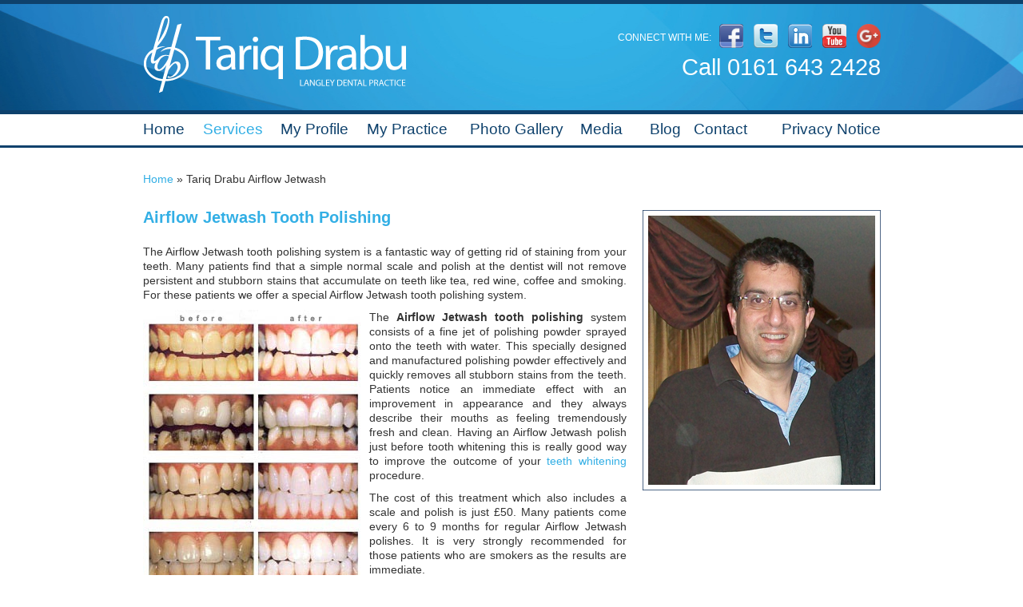

--- FILE ---
content_type: text/html; charset=UTF-8
request_url: https://www.tariqdrabu.co.uk/tariq-drabu-airflow-jetwash.php
body_size: 3662
content:
<!DOCTYPE html PUBLIC "-//W3C//DTD XHTML+RDFa 1.0//EN" "https://www.w3.org/MarkUp/DTD/xhtml-rdfa-1.dtd">
<html xmlns="https://www.w3.org/1999/xhtml">
<head>
<meta name="viewport" content="width=device-width, initial-scale=1, user-scalable=no" />
<title>Jetwash Treatment For 6 Mont Smile | Jetwash Treatment Service</title>
<meta name="description" content="Jetwash Treatment by Dr.Tariq Drabu! Dr.Tariq Drabu offers airflow jetwash tooth polishing treatment just for &pound;50! Book a complete dental check TODAY!!" />
<meta name="keywords" content="Airflow Jetwash, Tariq Drabu, Dr Tariq Drabu, Tariq Drabu Dentist, Tariq Drabu Manchester, Tariq Drabu GDC, Tariq Drabu GDC dentist" />

<meta http-equiv="content-language" content="en"/>
<meta name="msvalidate.01" content="3E4766653F966E638D10CC03AD1092A5" />
<meta http-equiv="Content-Type" content="text/html;charset=utf-8"/>
<link rel="stylesheet" type="text/css" href="https://www.tariqdrabu.co.uk/css/style.css"/>
<script type="text/javascript" src="https://www.tariqdrabu.co.uk/js/functions.js"></script>
<link rel="stylesheet" href="https://www.tariqdrabu.co.uk/css/jquery-ui-1.8.11.custom.css" type="text/css" media="screen" />
<script src="https://ajax.googleapis.com/ajax/libs/jquery/1.5.1/jquery.min.js" type="text/javascript"></script>
<script src="https://ajax.googleapis.com/ajax/libs/jqueryui/1.8.11/jquery-ui.min.js" type="text/javascript"></script>
<link rel="stylesheet" href="css/prettyPhoto.css" type="text/css" />
<script type="text/javascript" src="js/jquery.prettyPhoto.js"></script>
<script type="text/javascript" src="https://apis.google.com/js/plusone.js"></script>
<link rel="stylesheet" type="text/css" href="https://www.tariqdrabu.co.uk/css/style-mobile.css"/>
</head>
<body>
<div class="blanket"></div>
<div id="header"><!--header start-->
<div class="main">
<a onclick="taggle_menu_mobile('show_main_menu');" id="show_main_menu" href="javascript:void(0)"><span class="menu_mobile_line"></span><span class="menu_mobile_line"></span><span class="menu_mobile_line"></span></a>
<div class="logo">
<a href="https://www.tariqdrabu.co.uk/"><img src="https://www.tariqdrabu.co.uk/images/Tariq-Drabu_logo.png" alt=" " /></a>
</div>
<div class="social">
<table>
<tr>
<td class="right">
<g:plusone size="medium" href="https://www.tariqdrabu.co.uk/"></g:plusone>
CONNECT WITH ME:
</td>
<td class="left">
<a target="_blank" href="https://www.facebook.com/TariqDrabuDentist" target="_blank"><img alt=" " src="https://www.tariqdrabu.co.uk/images/facebook.png" /></a>
<a target="_blank" href="https://twitter.com/TariqDrabu65" target="_blank"><img alt=" " src="https://www.tariqdrabu.co.uk/images/twitter.png" /></a>
<a target="_blank" href="https://www.linkedin.com/in/tariqdrabu" target="_blank"><img alt=" " src="https://www.tariqdrabu.co.uk/images/linkedin.png" /></a>
<a target="_blank" href="https://www.youtube.com/user/tariqdrabu" target="_blank"><img alt=" " src="https://www.tariqdrabu.co.uk/images/youtube.png" /></a>
<a target="_blank" href="//plus.google.com/101513912539364074618?prsrc=3" rel="publisher" target="_blank"><img alt="Google+" src="https://ssl.gstatic.com/images/icons/gplus-32.png" style="width:30px;" /></a>
</td>
</tr>
<tr>
<td colspan="2" class="phone">
Call 0161 643 2428</td>
</tr>
</table>
</div>
</div>
</div><!--header end-->
<div id="menu"><!--menu start-->
<div class="main">
<table class="menu">
<tr>
<td class="first"><a  href="https://www.tariqdrabu.co.uk/">Home</a></td>
<td onmouseover="document.getElementById('submenu_2_1').style.display='block';" onmouseout="document.getElementById('submenu_2_1').style.display='none';">
<a class="active" href="javascript:void(0);">Services</a>
<div style="position:relative;border:solid 0px red;height:1px;width:1px;float:left;">
<div id="submenu_2_1" class="submenu" style="left:38px;top:20px;display:none;position:absolute;">
<ul class="submenu">
<li><a href="https://www.tariqdrabu.co.uk/regular-dental-care.php">Regular Dental Care</a></li>
<li><a href="https://www.tariqdrabu.co.uk/botox-manchester.php">Botox Service</a></li>
<li><a href="https://www.tariqdrabu.co.uk/cosmetic-treatments.php">Cosmetic Treatments</a></li>
<li><a href="https://www.tariqdrabu.co.uk/lip-fillers-manchester.php">Lip Fillers Service</a></li>
<li><a href="https://www.tariqdrabu.co.uk/oral-surgery.php">Oral Surgery</a></li>
<li><a href="https://www.tariqdrabu.co.uk/crowns-manchester.php">Dental Crowns</a></li>
<li><a href="https://www.tariqdrabu.co.uk/dentures-manchester.php">Dentures</a></li>
<li><a href="https://www.tariqdrabu.co.uk/sedation.php">Sedation Treatment</a></li>
<li><a href="https://www.tariqdrabu.co.uk/teeth-whitening.php">Teeth Whitening</a></li>
<li><a href="https://www.tariqdrabu.co.uk/airflow-jetwash.php">Airflow Jetwash</a></li>
</ul>
</div>
</div>
</td>
<td onmouseover="document.getElementById('submenu_3_1').style.display='block';" onmouseout="document.getElementById('submenu_3_1').style.display='none';">
<a  href="https://www.tariqdrabu.co.uk/tariq-drabu-profile.php">My Profile</a>
<div style="position:relative;border:solid 0px red;height:1px;width:1px;float:left;">
<div id="submenu_3_1" class="submenu" style="left:38px;top:20px;display:none;position:absolute;">
<ul class="submenu">
<li><a href="https://www.tariqdrabu.co.uk/tariq-drabu-team.php">My Team</a></li>
<li><a href="https://www.tariqdrabu.co.uk/why-choose-me.php">Why Choose Me</a></li>
</ul>
</div>
</div>
</td>
<td><a  href="https://www.tariqdrabu.co.uk/manchester-practice.php">My Practice</a></td>
<td><a  href="https://www.tariqdrabu.co.uk/tariq-drabu-photo-gallery.php">Photo Gallery</a></td>
<td><a  href="https://www.tariqdrabu.co.uk/tariq-drabu-media-affairs.php">Media</a></td>
<td style="padding-left:20px;"><a  href="https://www.tariqdrabu.co.uk/blog">Blog</a></td>
<td><a  href="https://www.tariqdrabu.co.uk/contact-tariq-drabu.php">Contact</a></td><td class="last"><a  href="https://www.tariqdrabu.co.uk/privacy-notice-to-patients.php">Privacy Notice</a></td>
</tr>
</table>
<ul class="mobile_menu">
<li><a class="active" href="https://www.tariqdrabu.co.uk/">Home</a></li>
<li>
<a href="javascript:void(0);">Services</a>
<ul class="submenu">
<li><a href="https://www.tariqdrabu.co.uk/regular-dental-care.php">Regular Dental Care</a></li>
<li><a href="https://www.tariqdrabu.co.uk/cosmetic-treatments.php">Cosmetic Treatments</a></li>
<li><a href="https://www.tariqdrabu.co.uk/oral-surgery.php">Oral Surgery</a></li>
<li><a href="https://www.tariqdrabu.co.uk/sedation.php">Sedation Treatment</a></li>
<li><a href="https://www.tariqdrabu.co.uk/teeth-whitening.php">Teeth Whitening</a></li>
<li><a href="https://www.tariqdrabu.co.uk/airflow-jetwash.php">Airflow Jetwash</a></li>
</ul>
</li>
<li>
<a href="https://www.tariqdrabu.co.uk/tariq-drabu-profile.php">My Profile</a>
<ul class="submenu">
<li><a href="https://www.tariqdrabu.co.uk/tariq-drabu-team.php">My Team</a></li>
<li><a href="https://www.tariqdrabu.co.uk/why-choose-me.php">Why Choose Me</a></li>
</ul>
</li>
<li><a href="https://www.tariqdrabu.co.uk/manchester-practice.php">My Practice</a></li>
<li><a href="https://www.tariqdrabu.co.uk/tariq-drabu-photo-gallery.php">Photo Gallery</a></li>
<li><a href="https://www.tariqdrabu.co.uk/tariq-drabu-media-affairs.php">Media</a></tlid>
<li><a href="https://www.tariqdrabu.co.uk/blog">Blog</a></li>
<li><a href="https://www.tariqdrabu.co.uk/contact-tariq-drabu.php">Contact</a></li><li><a href="https://www.tariqdrabu.co.uk/privacy-notice-to-patients.php">Privacy Notice to Patients</a></li>
</ul>
</div>
</div><!--menu end-->
<div class="breadcrump"><a href="https://www.tariqdrabu.co.uk/">Home</a> &raquo; Tariq Drabu Airflow Jetwash</div>
<div id="content">
<div id="left_side"><!--left side start-->
<div class="text_content"><!--text content start-->
<h1 class="h2">Airflow Jetwash Tooth Polishing</h1>
<p>The Airflow Jetwash tooth polishing system is a fantastic way of getting rid of staining from your teeth. Many patients find that a simple normal scale and polish at the dentist will not remove persistent and stubborn stains that accumulate on teeth like tea, red wine, coffee and smoking. For these patients we offer a special Airflow Jetwash tooth polishing system.</p>

<img src="https://www.tariqdrabu.co.uk/images/services/airflow-jetwash-treatment-polishing.jpg" style="float:left;margin-right:10px;margin-bottom:10px;">

<p>The <b>Airflow Jetwash tooth polishing</b> system consists of a fine jet of polishing powder sprayed onto the teeth with water. This specially designed and manufactured polishing powder effectively and quickly removes all stubborn stains from the teeth. Patients notice an immediate effect with an improvement in appearance and they always describe their mouths as feeling tremendously fresh and clean. Having an Airflow Jetwash polish just before tooth whitening this is really good way to improve the outcome of your <a href="https://www.tariqdrabu.co.uk/dr-tariq-drabu-teeth-whitening.php">teeth whitening</a> procedure.</p>

<p>The cost of this treatment which also includes a scale and polish is just &pound;50. Many patients come every 6 to 9 months for regular Airflow Jetwash polishes. It is very strongly recommended for those patients who are smokers as the results are immediate.</p>

<p>You do not have to be a registered patient at Langley Dental Practice to have this treatment. If you would like to invest in this treatment to improve the appearance of your teeth please call our reception staff on 0161643 2428.</p>
<div class="minifooter">
<p>If you want to book an appointment with Tariq Drabu and his Langley Dental Practice, you can call <span class="blue">Tariq Drabu on 0161 643 2428</span>. You can also <a href="https://www.tariqdrabu.co.uk/dr-tariq-drabu-contact.php">contact Dr.Tariq Drabu</a> through the contact page of this website.</p>
</div></div><!--text content end-->
</div><!--left side end-->
<div id="right_side"><!--right side start-->
<div class="side_image">
<img src="images/03.jpg" alt="Dr Tariq Drabu – NHS Dentist Manchester" />
</div>
</div><!--right side end-->
</div>
<div style="clear:both;"></div>
<div id="footer">
<div class="logo_footer"><!--footer logo start-->
<img src="https://www.tariqdrabu.co.uk/images/Tariq-Drabu_logo_small.png" alt=" " />
<div style="clear:both;"></div>
</div><!--footer logo end-->
<div class="footer_menu"><!--footer menu start-->
<table>
<tr>
<td><a  href="https://www.tariqdrabu.co.uk/">Home</a></td>
<td><a  href="https://www.tariqdrabu.co.uk/tariq-drabu-profile.php">My Profile</a></td>
<td><a  href="https://www.tariqdrabu.co.uk/manchester-practice.php">My Practice</a></td>
<td><a  href="https://www.tariqdrabu.co.uk/tariq-drabu-photo-gallery.php">Photo Gallery</a></td>
<td><a  href="https://www.tariqdrabu.co.uk/tariq-drabu-media.php">Media</a></td>
<td><a  href="https://www.tariqdrabu.co.uk/contact-tariq-drabu.php">Contact Me</a></td>
<td><a  href="https://www.tariqdrabu.co.uk/privacy-notice-to-patients.php">Privacy Notice to Patients</a></td>
<td><a href="https://www.tariqdrabu.co.uk/sitemap.php">Sitemap</a></td>
<td>
<div id="yelp-biz-badge-plain-Yvj31-Mep8_nblLSLOySkA">
<a href="https://www.yelp.co.uk/biz/tariq-drabu-manchester">Check out Tariq Drabu on Yelp</a></div>
<script type="text/javascript">
(function(d, t) {var g = d.createElement(t);var s = d.getElementsByTagName(t)[0];g.id = "yelp-biz-badge-script-plain-Yvj31-Mep8_nblLSLOySkA";g.src = "//dyn.yelpcdn.com/biz_badge_js/en_GB/plain/Yvj31-Mep8_nblLSLOySkA.js";s.parentNode.insertBefore(g, s);}(document, 'script'));
</script>
</td>
</tr>
</table>
</div><!--footer menu end-->
<p class="copyright">&copy; 2012 - 2018 Copyright Tariq Drabu. All Rights Reserved.</p>
<div id="" class="vcard" style="width:300px;margin:auto;margin-top:20px;color:#fff;">
<div itemscope itemtype="https://schema.org/LocalBusiness">
<a itemprop="url" href="https://www.tariqdrabu.co.uk/"><div itemprop="name"><strong>"Dr. Tariq Drabu" Langley Dental Practice</strong></div>
</a>
<div itemprop="address" itemscope itemtype="https://schema.org/PostalAddress">
<span itemprop="streetAddress">215a Wood Street Middleton</span><br>
P.O. Box: <span itemprop="postOfficeBoxNumber">M24 5RU</span><br>
<span itemprop="addressLocality">Manchester </span><br>
<span itemprop="addressRegion">England </span><br>
<div itemprop="telephone">0161 643 2428</div>
</div>
</div>
</div>
<script type="text/javascript">

  var _gaq = _gaq || [];
  _gaq.push(['_setAccount', 'UA-34313483-1']);
  _gaq.push(['_trackPageview']);

  (function() {
    var ga = document.createElement('script'); ga.type = 'text/javascript'; ga.async = true;
    ga.src = ('https:' == document.location.protocol ? 'https://ssl' : 'https://www') + '.google-analytics.com/ga.js';
    var s = document.getElementsByTagName('script')[0]; s.parentNode.insertBefore(ga, s);
  })();

</script>
<script type="text/javascript">
function taggle_menu_mobile (_type) {
	if (jQuery('body').hasClass(_type)) {
		jQuery('body').removeClass('show_main_menu');
	} else {
		jQuery('body').removeClass('show_main_menu');
		jQuery('body').addClass(_type);
	}
}
</script>
<script defer src="https://static.cloudflareinsights.com/beacon.min.js/vcd15cbe7772f49c399c6a5babf22c1241717689176015" integrity="sha512-ZpsOmlRQV6y907TI0dKBHq9Md29nnaEIPlkf84rnaERnq6zvWvPUqr2ft8M1aS28oN72PdrCzSjY4U6VaAw1EQ==" data-cf-beacon='{"version":"2024.11.0","token":"6d81dccbcc89490eb2ce2155e7c01daa","r":1,"server_timing":{"name":{"cfCacheStatus":true,"cfEdge":true,"cfExtPri":true,"cfL4":true,"cfOrigin":true,"cfSpeedBrain":true},"location_startswith":null}}' crossorigin="anonymous"></script>
</body>
</html>

--- FILE ---
content_type: text/html; charset=utf-8
request_url: https://accounts.google.com/o/oauth2/postmessageRelay?parent=https%3A%2F%2Fwww.tariqdrabu.co.uk&jsh=m%3B%2F_%2Fscs%2Fabc-static%2F_%2Fjs%2Fk%3Dgapi.lb.en.2kN9-TZiXrM.O%2Fd%3D1%2Frs%3DAHpOoo_B4hu0FeWRuWHfxnZ3V0WubwN7Qw%2Fm%3D__features__
body_size: 164
content:
<!DOCTYPE html><html><head><title></title><meta http-equiv="content-type" content="text/html; charset=utf-8"><meta http-equiv="X-UA-Compatible" content="IE=edge"><meta name="viewport" content="width=device-width, initial-scale=1, minimum-scale=1, maximum-scale=1, user-scalable=0"><script src='https://ssl.gstatic.com/accounts/o/2580342461-postmessagerelay.js' nonce="88UFxqEdAZOhNIWMrXWL-Q"></script></head><body><script type="text/javascript" src="https://apis.google.com/js/rpc:shindig_random.js?onload=init" nonce="88UFxqEdAZOhNIWMrXWL-Q"></script></body></html>

--- FILE ---
content_type: text/css
request_url: https://www.tariqdrabu.co.uk/css/style.css
body_size: 1622
content:
html,body,div,span,applet,object,iframe,h1,h2,h3,h4,h5,h6,p,blockquote,pre,a,abbr,acronym,address,big,cite,code,del,dfn,em,img,ins,kbd,q,s,samp,small,strike,strong,sub,sup,tt,var,b,u,i,center,dl,dt,dd,ol,ul,li,fieldset,form,label,legend,table,caption,tbody,tfoot,thead,tr,th,td,article,aside,canvas,details,embed,figure,figcaption,footer,header,hgroup,menu,nav,output,ruby,section,summary,time,mark,audio,video {margin:0;padding:0;border:0;vertical-align:baseline;}
article,aside,details,figcaption,figure,footer,header,hgroup,menu,nav,section {display:block;}
ol,ul {list-style:none;}
blockquote,q {quotes:none;}blockquote:before,blockquote:after,q:before,q:after {content:'';content:none;}
table {border-collapse:collapse;border-spacing:0;}
body {
font-family:Arial;
font-size:0.9em;
color:#333333;
line-height:130%;
}
.text_content h1 {
    font-size: 20px;
    padding-bottom: 10px;
}
#header {
height:133px;
width:100%;
background-image:url('../images/header_1551x134.jpg');
background-repeat:repeat-x;
background-position:top center;
border-top:solid 5px #0E416C;
border-bottom:solid 5px #0E416C;
}
#menu {
width:100%;
border-bottom:solid 3px #0E416C;
}
a, a:visited {
color:#33AFE5;
text-decoration:none;
}
.main {
width:923px;
margin:auto;
}
table.menu {
width:100%;
}
table.menu td {
text-align:center;
padding:10px 0px;
}
table.menu td.first {
text-align:left;
}
table.menu td.last {
text-align:right;
}
table.menu a, table.menu a:visited {
text-decoration:none;
color:#0E416C;
font-size:1.3em;
}
table.menu a:hover, table.menu a.active {
color:rgb(51,175,229);
}
div.social {
float:right;
margin-top:25px;
}
.social td {
vertical-align:middle;
color:#fff;
font-size:0.8em;
}
.social .left {
text-align:left;
}
.social .right {
text-align:right;
}
.social td.phone {
padding-top:10px;
color:#fff;
font-size:2.0em;
text-align:right;
}
.social img {
margin-left:10px;
}
div.logo {
float:left;
margin-top:15px;
width:320px;
color:#fff;
}
div.logo .text {
margin-top:35px;
width:250px;
float:right;
}
div.logo img {
float:left;
margin-right:5px;
}
div.logo .name {
font-size:3.0em;
text-align:right;
}
div.logo .slogan {
font-size:0.75em;
text-align:right;
margin-top:10px;
}
div.logo a, div.logo a:visited {
text-decoration:none;
color:#fff;
}
div.logo_footer {
margin:auto;
margin-top:15px;
width:220px;
color:#fff;
}
div.logo_footer .text {
margin-top:20px;
width:165px;
float:right;
}
div.logo_footer img {
float:left;
margin-right:5px;
}
div.logo_footer .name {
font-size:2.0em;
text-align:right;
}
div.logo_footer .slogan {
font-size:0.7em;
text-align:right;
margin-top:5px;
}
div.logo_footer a, div.logo_footer a:visited {
text-decoration:none;
color:#fff;
}
#footer {
height:350px;
width:100%;
background-image:url('../images/copyright_bar1551x350.jpg');
background-repeat:repeat-x;
background-position:top center;
border-top:solid 5px #0E416C;
margin-top:20px;
}
#footer a, #footer a:visited {
text-decoration:none;
color:#fff;
font-weight:normal;
font-size:1.0em;
}
.footer_menu {
width:900px;
margin:auto;
border-bottom:solid 2px #fff;
}
.footer_menu table {
width:800px;
margin:auto;
margin-top:20px;
margin-bottom:20px;
}
.footer_menu table td {
width:100px;
text-align:center;
vertical-align:middle;
}
p.copyright {
color:#fff;
text-align:center;
margin-top:20px;
}
#content, .breadcrump {
width:923px;
margin:30px auto;
text-align:left;
}
.copyright a, .copyright a:visited {
text-decoration:underline;
}
#left_side {
width:605px;
float:left;
margin-right:20px;
overflow:hidden;
}
div.slideshow {
width:605px;
height:270px;
margin-bottom:20px;
}
div.slideshow .container {
position:absolute;
width:605px;
height:270px;
}
div.slide {
width:605px;
height:270px;
position:absolute;
top:0px;
left:0px;
}
div.controler {
position:absolute;
bottom:10px;
right:10px;
z-index:10;
}
div.text_content p {
margin-bottom:10px;
}
div.text_content ul {
margin-left:30px;
}
div.text_content li {
margin-bottom:10px;
list-style-type:disc;
}
.h2 {
margin-bottom:15px;
font-size:1.1em;
font-weight:bold;
color:#33AFE5;
}
div.minifooter {
border-top:solid 3px #777;
padding-top:10px;
}
div.minifooter p {
font-weight:bold;
}
.blue {
color:#33AFE5;
}
#right_side {
width:298px;
float:right;
}
div.side_contact {
background-image:url('../images/box2.jpg');
width:296px;
margin:auto;
margin-top:20px;
height:432px;
}
div.side_contact .header {
height:69px;
overflow:hidden;
}
div.side_contact p.header {
color:#fff;
text-align:center;
font-size:1.4em;
padding:0px 30px;
padding-top:10px;
line-height:130%;
}
table.side_contact {
width:100%;
height:363px;
}
table.side_contact td {
padding:0px 15px;
padding-top:10px;
vertical-align:top;
text-align:left;
color:#fff;
font-size:0.8em;
}
.buton_submit_request {
width:268px;
height:42px;
cursor:hand;cursor:pointer;
border:medium none;
margin:auto;
}
table.main_contact {
width:100%;
height:363px;
}
table.main_contact td {
padding:0px 15px;
padding-top:10px;
vertical-align:top;
text-align:left;
color:#000;
font-size:0.8em;
}
.buton_submit_request_main {
width:268px;
height:42px;
cursor:hand;cursor:pointer;
border:medium none;
margin:auto;
}
div.practice_images img {
width:188px;
height:100px;
float:left;
margin-bottom:10px;
margin-right:20px;
}
div.gallery_clearfix ul {
list-style-type: none;
margin: 0;
padding: 0;
}
div.gallery_clearfix li {
float: left;
list-style-type: none;
margin: 0;
padding: 0;
}
div.gallery_clearfix img {
border: medium none;
height: 150px;
margin: 10px;
width: 210px;
}
div.media {
margin: 6px;
width: 216px;
float:left;
font-size:0.8em;
}
div.image {
padding:3px;
border:solid 1px #777;
height:158px;
}
div.image img {
width: 210px;
}
div.media .title {
color:#0E416C;
margin:0px;
font-weight:bold;
}
a.download, a.download:visited {
font-size:1.1em;
color:#33AFE5;
text-decoration:none;
}
ul.sitemap {
list-style-type: none;
margin-left: 30px;
}
ul.sitemap li {
list-style-type: none;
overflow: hidden;
padding: 10px 10px 2px;
}
ul.sitemap a, ul.sitemap a:visited {
color: #2222FF;
text-decoration: none;
}
div.submenu {
z-index:9999;
}
ul.submenu li {
background-color: #fff;
border: 1px solid #0B2234;
border-collapse: collapse;
float: none;
list-style-type: none;
margin: 0;
padding: 7px;
text-align: left;
white-space: nowrap;
width:200px;
z-index:9999;
}
ul.submenu a, ul.submenu a:visited {
font-size:1.2em;
}
.entry-content p {
margin-bottom:7px;
lineheight:130%;
}
.entry-content div {
margin-bottom:7px;
lineheight:130%;
}
.comments-link {
display:none;
}
#comments {
display:none;
}
.text_content > p {
    text-align: justify;
}

--- FILE ---
content_type: text/css
request_url: https://www.tariqdrabu.co.uk/css/jquery-ui-1.8.11.custom.css
body_size: 4339
content:
.ui-helper-hidden{display:none;}
.ui-helper-hidden-accessible{position:absolute !important; clip:rect(1px 1px 1px 1px); clip:rect(1px,1px,1px,1px);}
.ui-helper-reset{margin:0; padding:0; border:0; outline:0; line-height:1.3; text-decoration:none; f_ont-size:0.9em; list-style:none;}
.ui-helper-clearfix:after{content:"."; display:block; height:0; clear:both; visibility:hidden;}
.ui-helper-clearfix_ggg{display:inline-block;}
.ui-helper-zfix{width:100%; height:100%; top:0; left:0; position:absolute; opacity:0; filter:Alpha(Opacity=0);}
.ui-state-disabled{cursor:default !important;}
.ui-icon{display:block; text-indent:-99999px; overflow:hidden; background-repeat:no-repeat;}
.ui-widget-overlay{position:absolute; top:0; left:0; width:100%; height:100%;}
.ui-widget{f_ont-family:Lucida Grande, Lucida Sans, Arial, sans-serif; f_ont-size:1.1em;}
.ui-widget .ui-widget{f_ont-size:1em;}
.ui-widget input, .ui-widget select, .ui-widget textarea, .ui-widget button{f_ont-family:Lucida Grande, Lucida Sans, Arial, sans-serif; f_ont-size:1em;}
.ui-widget-content{border:1px solid #a6c9e2; background:#fcfdfd url(images/ui-bg_inset-hard_100_fcfdfd_1x100.png) 50% bottom repeat-x; color:#222222;}
.ui-widget-content a{color:#222222;}
.ui-widget-header{border:1px solid #4297d7; background:#5c9ccc url(images/ui-bg_gloss-wave_55_5c9ccc_500x100.png) 50% 50% repeat-x; color:#ffffff; font-weight:bold;}
.ui-widget-header a{color:#ffffff;}
.ui-state-default, .ui-widget-content .ui-state-default, .ui-widget-header .ui-state-default{border:1px solid #c5dbec; background:#dfeffc url(images/ui-bg_glass_85_dfeffc_1x400.png) 50% 50% repeat-x; font-weight:bold; color:#2e6e9e;}
.ui-state-default a, .ui-state-default a:link, .ui-state-default a:visited{color:#2e6e9e; text-decoration:none;}
.ui-state-hover, .ui-widget-content .ui-state-hover, .ui-widget-header .ui-state-hover, .ui-state-focus, .ui-widget-content .ui-state-focus, .ui-widget-header .ui-state-focus{border:1px solid #79b7e7; background:#d0e5f5 url(images/ui-bg_glass_75_d0e5f5_1x400.png) 50% 50% repeat-x; font-weight:bold; color:#1d5987;}
.ui-state-hover a, .ui-state-hover a:hover{color:#1d5987; text-decoration:none;}
.ui-state-active, .ui-widget-content .ui-state-active, .ui-widget-header .ui-state-active{border:1px solid #79b7e7; background:#f5f8f9 url(images/ui-bg_inset-hard_100_f5f8f9_1x100.png) 50% 50% repeat-x; font-weight:bold; color:#e17009;}
.ui-state-active a, .ui-state-active a:link, .ui-state-active a:visited{color:#e17009; text-decoration:none;}
.ui-widget :active{outline:none;}
.ui-state-highlight, .ui-widget-content .ui-state-highlight, .ui-widget-header .ui-state-highlight{border:1px solid #fad42e; background:#fbec88 url(images/ui-bg_flat_55_fbec88_40x100.png) 50% 50% repeat-x; color:#363636;}
.ui-state-highlight a, .ui-widget-content .ui-state-highlight a,.ui-widget-header .ui-state-highlight a{color:#363636;}
.ui-state-error, .ui-widget-content .ui-state-error, .ui-widget-header .ui-state-error{border:1px solid #cd0a0a; background:#fef1ec url(images/ui-bg_glass_95_fef1ec_1x400.png) 50% 50% repeat-x; color:#cd0a0a;}
.ui-state-error a, .ui-widget-content .ui-state-error a, .ui-widget-header .ui-state-error a{color:#cd0a0a;}
.ui-state-error-text, .ui-widget-content .ui-state-error-text, .ui-widget-header .ui-state-error-text{color:#cd0a0a;}
.ui-priority-primary, .ui-widget-content .ui-priority-primary, .ui-widget-header .ui-priority-primary{font-weight:bold;}
.ui-priority-secondary, .ui-widget-content .ui-priority-secondary,.ui-widget-header .ui-priority-secondary{opacity:.7; filter:Alpha(Opacity=70); font-weight:normal;}
.ui-state-disabled, .ui-widget-content .ui-state-disabled, .ui-widget-header .ui-state-disabled{opacity:.35; filter:Alpha(Opacity=35); background-image:none;}
.ui-icon{width:16px; height:16px; background-image:url(images/ui-icons_469bdd_256x240.png);}
.ui-widget-content .ui-icon{background-image:url(images/ui-icons_469bdd_256x240.png);}
.ui-widget-header .ui-icon{background-image:url(images/ui-icons_d8e7f3_256x240.png);}
.ui-state-default .ui-icon{background-image:url(images/ui-icons_6da8d5_256x240.png);}
.ui-state-hover .ui-icon, .ui-state-focus .ui-icon{background-image:url(images/ui-icons_217bc0_256x240.png);}
.ui-state-active .ui-icon{background-image:url(images/ui-icons_f9bd01_256x240.png);}
.ui-state-highlight .ui-icon{background-image:url(images/ui-icons_2e83ff_256x240.png);}
.ui-state-error .ui-icon, .ui-state-error-text .ui-icon{background-image:url(images/ui-icons_cd0a0a_256x240.png);}
.ui-icon-carat-1-n{background-position:0 0;}
.ui-icon-carat-1-ne{background-position:-16px 0;}
.ui-icon-carat-1-e{background-position:-32px 0;}
.ui-icon-carat-1-se{background-position:-48px 0;}
.ui-icon-carat-1-s{background-position:-64px 0;}
.ui-icon-carat-1-sw{background-position:-80px 0;}
.ui-icon-carat-1-w{background-position:-96px 0;}
.ui-icon-carat-1-nw{background-position:-112px 0;}
.ui-icon-carat-2-n-s{background-position:-128px 0;}
.ui-icon-carat-2-e-w{background-position:-144px 0;}
.ui-icon-triangle-1-n{background-position:0 -16px;}
.ui-icon-triangle-1-ne{background-position:-16px -16px;}
.ui-icon-triangle-1-e{background-position:-32px -16px;}
.ui-icon-triangle-1-se{background-position:-48px -16px;}
.ui-icon-triangle-1-s{background-position:-64px -16px;}
.ui-icon-triangle-1-sw{background-position:-80px -16px;}
.ui-icon-triangle-1-w{background-position:-96px -16px;}
.ui-icon-triangle-1-nw{background-position:-112px -16px;}
.ui-icon-triangle-2-n-s{background-position:-128px -16px;}
.ui-icon-triangle-2-e-w{background-position:-144px -16px;}
.ui-icon-arrow-1-n{background-position:0 -32px;}
.ui-icon-arrow-1-ne{background-position:-16px -32px;}
.ui-icon-arrow-1-e{background-position:-32px -32px;}
.ui-icon-arrow-1-se{background-position:-48px -32px;}
.ui-icon-arrow-1-s{background-position:-64px -32px;}
.ui-icon-arrow-1-sw{background-position:-80px -32px;}
.ui-icon-arrow-1-w{background-position:-96px -32px;}
.ui-icon-arrow-1-nw{background-position:-112px -32px;}
.ui-icon-arrow-2-n-s{background-position:-128px -32px;}
.ui-icon-arrow-2-ne-sw{background-position:-144px -32px;}
.ui-icon-arrow-2-e-w{background-position:-160px -32px;}
.ui-icon-arrow-2-se-nw{background-position:-176px -32px;}
.ui-icon-arrowstop-1-n{background-position:-192px -32px;}
.ui-icon-arrowstop-1-e{background-position:-208px -32px;}
.ui-icon-arrowstop-1-s{background-position:-224px -32px;}
.ui-icon-arrowstop-1-w{background-position:-240px -32px;}
.ui-icon-arrowthick-1-n{background-position:0 -48px;}
.ui-icon-arrowthick-1-ne{background-position:-16px -48px;}
.ui-icon-arrowthick-1-e{background-position:-32px -48px;}
.ui-icon-arrowthick-1-se{background-position:-48px -48px;}
.ui-icon-arrowthick-1-s{background-position:-64px -48px;}
.ui-icon-arrowthick-1-sw{background-position:-80px -48px;}
.ui-icon-arrowthick-1-w{background-position:-96px -48px;}
.ui-icon-arrowthick-1-nw{background-position:-112px -48px;}
.ui-icon-arrowthick-2-n-s{background-position:-128px -48px;}
.ui-icon-arrowthick-2-ne-sw{background-position:-144px -48px;}
.ui-icon-arrowthick-2-e-w{background-position:-160px -48px;}
.ui-icon-arrowthick-2-se-nw{background-position:-176px -48px;}
.ui-icon-arrowthickstop-1-n{background-position:-192px -48px;}
.ui-icon-arrowthickstop-1-e{background-position:-208px -48px;}
.ui-icon-arrowthickstop-1-s{background-position:-224px -48px;}
.ui-icon-arrowthickstop-1-w{background-position:-240px -48px;}
.ui-icon-arrowreturnthick-1-w{background-position:0 -64px;}
.ui-icon-arrowreturnthick-1-n{background-position:-16px -64px;}
.ui-icon-arrowreturnthick-1-e{background-position:-32px -64px;}
.ui-icon-arrowreturnthick-1-s{background-position:-48px -64px;}
.ui-icon-arrowreturn-1-w{background-position:-64px -64px;}
.ui-icon-arrowreturn-1-n{background-position:-80px -64px;}
.ui-icon-arrowreturn-1-e{background-position:-96px -64px;}
.ui-icon-arrowreturn-1-s{background-position:-112px -64px;}
.ui-icon-arrowrefresh-1-w{background-position:-128px -64px;}
.ui-icon-arrowrefresh-1-n{background-position:-144px -64px;}
.ui-icon-arrowrefresh-1-e{background-position:-160px -64px;}
.ui-icon-arrowrefresh-1-s{background-position:-176px -64px;}
.ui-icon-arrow-4{background-position:0 -80px;}
.ui-icon-arrow-4-diag{background-position:-16px -80px;}
.ui-icon-extlink{background-position:-32px -80px;}
.ui-icon-newwin{background-position:-48px -80px;}
.ui-icon-refresh{background-position:-64px -80px;}
.ui-icon-shuffle{background-position:-80px -80px;}
.ui-icon-transfer-e-w{background-position:-96px -80px;}
.ui-icon-transferthick-e-w{background-position:-112px -80px;}
.ui-icon-folder-collapsed{background-position:0 -96px;}
.ui-icon-folder-open{background-position:-16px -96px;}
.ui-icon-document{background-position:-32px -96px;}
.ui-icon-document-b{background-position:-48px -96px;}
.ui-icon-note{background-position:-64px -96px;}
.ui-icon-mail-closed{background-position:-80px -96px;}
.ui-icon-mail-open{background-position:-96px -96px;}
.ui-icon-suitcase{background-position:-112px -96px;}
.ui-icon-comment{background-position:-128px -96px;}
.ui-icon-person{background-position:-144px -96px;}
.ui-icon-print{background-position:-160px -96px;}
.ui-icon-trash{background-position:-176px -96px;}
.ui-icon-locked{background-position:-192px -96px;}
.ui-icon-unlocked{background-position:-208px -96px;}
.ui-icon-bookmark{background-position:-224px -96px;}
.ui-icon-tag{background-position:-240px -96px;}
.ui-icon-home{background-position:0 -112px;}
.ui-icon-flag{background-position:-16px -112px;}
.ui-icon-calendar{background-position:-32px -112px;}
.ui-icon-cart{background-position:-48px -112px;}
.ui-icon-pencil{background-position:-64px -112px;}
.ui-icon-clock{background-position:-80px -112px;}
.ui-icon-disk{background-position:-96px -112px;}
.ui-icon-calculator{background-position:-112px -112px;}
.ui-icon-zoomin{background-position:-128px -112px;}
.ui-icon-zoomout{background-position:-144px -112px;}
.ui-icon-search{background-position:-160px -112px;}
.ui-icon-wrench{background-position:-176px -112px;}
.ui-icon-gear{background-position:-192px -112px;}
.ui-icon-heart{background-position:-208px -112px;}
.ui-icon-star{background-position:-224px -112px;}
.ui-icon-link{background-position:-240px -112px;}
.ui-icon-cancel{background-position:0 -128px;}
.ui-icon-plus{background-position:-16px -128px;}
.ui-icon-plusthick{background-position:-32px -128px;}
.ui-icon-minus{background-position:-48px -128px;}
.ui-icon-minusthick{background-position:-64px -128px;}
.ui-icon-close{background-position:-80px -128px;}
.ui-icon-closethick{background-position:-96px -128px;}
.ui-icon-key{background-position:-112px -128px;}
.ui-icon-lightbulb{background-position:-128px -128px;}
.ui-icon-scissors{background-position:-144px -128px;}
.ui-icon-clipboard{background-position:-160px -128px;}
.ui-icon-copy{background-position:-176px -128px;}
.ui-icon-contact{background-position:-192px -128px;}
.ui-icon-image{background-position:-208px -128px;}
.ui-icon-video{background-position:-224px -128px;}
.ui-icon-script{background-position:-240px -128px;}
.ui-icon-alert{background-position:0 -144px;}
.ui-icon-info{background-position:-16px -144px;}
.ui-icon-notice{background-position:-32px -144px;}
.ui-icon-help{background-position:-48px -144px;}
.ui-icon-check{background-position:-64px -144px;}
.ui-icon-bullet{background-position:-80px -144px;}
.ui-icon-radio-off{background-position:-96px -144px;}
.ui-icon-radio-on{background-position:-112px -144px;}
.ui-icon-pin-w{background-position:-128px -144px;}
.ui-icon-pin-s{background-position:-144px -144px;}
.ui-icon-play{background-position:0 -160px;}
.ui-icon-pause{background-position:-16px -160px;}
.ui-icon-seek-next{background-position:-32px -160px;}
.ui-icon-seek-prev{background-position:-48px -160px;}
.ui-icon-seek-end{background-position:-64px -160px;}
.ui-icon-seek-start{background-position:-80px -160px;}
.ui-icon-seek-first{background-position:-80px -160px;}
.ui-icon-stop{background-position:-96px -160px;}
.ui-icon-eject{background-position:-112px -160px;}
.ui-icon-volume-off{background-position:-128px -160px;}
.ui-icon-volume-on{background-position:-144px -160px;}
.ui-icon-power{background-position:0 -176px;}
.ui-icon-signal-diag{background-position:-16px -176px;}
.ui-icon-signal{background-position:-32px -176px;}
.ui-icon-battery-0{background-position:-48px -176px;}
.ui-icon-battery-1{background-position:-64px -176px;}
.ui-icon-battery-2{background-position:-80px -176px;}
.ui-icon-battery-3{background-position:-96px -176px;}
.ui-icon-circle-plus{background-position:0 -192px;}
.ui-icon-circle-minus{background-position:-16px -192px;}
.ui-icon-circle-close{background-position:-32px -192px;}
.ui-icon-circle-triangle-e{background-position:-48px -192px;}
.ui-icon-circle-triangle-s{background-position:-64px -192px;}
.ui-icon-circle-triangle-w{background-position:-80px -192px;}
.ui-icon-circle-triangle-n{background-position:-96px -192px;}
.ui-icon-circle-arrow-e{background-position:-112px -192px;}
.ui-icon-circle-arrow-s{background-position:-128px -192px;}
.ui-icon-circle-arrow-w{background-position:-144px -192px;}
.ui-icon-circle-arrow-n{background-position:-160px -192px;}
.ui-icon-circle-zoomin{background-position:-176px -192px;}
.ui-icon-circle-zoomout{background-position:-192px -192px;}
.ui-icon-circle-check{background-position:-208px -192px;}
.ui-icon-circlesmall-plus{background-position:0 -208px;}
.ui-icon-circlesmall-minus{background-position:-16px -208px;}
.ui-icon-circlesmall-close{background-position:-32px -208px;}
.ui-icon-squaresmall-plus{background-position:-48px -208px;}
.ui-icon-squaresmall-minus{background-position:-64px -208px;}
.ui-icon-squaresmall-close{background-position:-80px -208px;}
.ui-icon-grip-dotted-vertical{background-position:0 -224px;}
.ui-icon-grip-dotted-horizontal{background-position:-16px -224px;}
.ui-icon-grip-solid-vertical{background-position:-32px -224px;}
.ui-icon-grip-solid-horizontal{background-position:-48px -224px;}
.ui-icon-gripsmall-diagonal-se{background-position:-64px -224px;}
.ui-icon-grip-diagonal-se{background-position:-80px -224px;}
.ui-corner-tl{-moz-border-radius-topleft:5px; -webkit-border-top-left-radius:5px; border-top-left-radius:5px;}
.ui-corner-tr{-moz-border-radius-topright:5px; -webkit-border-top-right-radius:5px; border-top-right-radius:5px;}
.ui-corner-bl{-moz-border-radius-bottomleft:5px; -webkit-border-bottom-left-radius:5px; border-bottom-left-radius:5px;}
.ui-corner-br{-moz-border-radius-bottomright:5px; -webkit-border-bottom-right-radius:5px; border-bottom-right-radius:5px;}
.ui-corner-top{-moz-border-radius-topleft:5px; -webkit-border-top-left-radius:5px; border-top-left-radius:5px; -moz-border-radius-topright:5px; -webkit-border-top-right-radius:5px; border-top-right-radius:5px;}
.ui-corner-bottom{-moz-border-radius-bottomleft:5px; -webkit-border-bottom-left-radius:5px; border-bottom-left-radius:5px; -moz-border-radius-bottomright:5px; -webkit-border-bottom-right-radius:5px; border-bottom-right-radius:5px;}
.ui-corner-right{-moz-border-radius-topright:5px; -webkit-border-top-right-radius:5px; border-top-right-radius:5px; -moz-border-radius-bottomright:5px; -webkit-border-bottom-right-radius:5px; border-bottom-right-radius:5px;}
.ui-corner-left{-moz-border-radius-topleft:5px; -webkit-border-top-left-radius:5px; border-top-left-radius:5px; -moz-border-radius-bottomleft:5px; -webkit-border-bottom-left-radius:5px; border-bottom-left-radius:5px;}
.ui-corner-all{-moz-border-radius:5px; -webkit-border-radius:5px; border-radius:5px;}
.ui-widget-overlay{background:#aaaaaa url(images/ui-bg_flat_0_aaaaaa_40x100.png) 50% 50% repeat-x; opacity:.30;filter:Alpha(Opacity=30);}
.ui-widget-shadow{margin:-8px 0 0 -8px; padding:8px; background:#aaaaaa url(images/ui-bg_flat_0_aaaaaa_40x100.png) 50% 50% repeat-x; opacity:.30;filter:Alpha(Opacity=30); -moz-border-radius:8px; -webkit-border-radius:8px; border-radius:8px;}
.ui-resizable{position:relative;}
.ui-resizable-handle{position:absolute;f_ont-size:0.1px;z-index:99999; display:block;}
.ui-resizable-disabled .ui-resizable-handle, .ui-resizable-autohide .ui-resizable-handle{display:none;}
.ui-resizable-n{cursor:n-resize; height:7px; width:100%; top:-5px; left:0;}
.ui-resizable-s{cursor:s-resize; height:7px; width:100%; bottom:-5px; left:0;}
.ui-resizable-e{cursor:e-resize; width:7px; right:-5px; top:0; height:100%;}
.ui-resizable-w{cursor:w-resize; width:7px; left:-5px; top:0; height:100%;}
.ui-resizable-se{cursor:se-resize; width:12px; height:12px; right:1px; bottom:1px;}
.ui-resizable-sw{cursor:sw-resize; width:9px; height:9px; left:-5px; bottom:-5px;}
.ui-resizable-nw{cursor:nw-resize; width:9px; height:9px; left:-5px; top:-5px;}
.ui-resizable-ne{cursor:ne-resize; width:9px; height:9px; right:-5px; top:-5px;}
.ui-selectable-helper{position:absolute; z-index:100; border:1px dotted black;}
.ui-accordion{width:100%;}
.ui-accordion .ui-accordion-header{cursor:pointer; position:relative; margin-top:1px; zoom:1;}
.ui-accordion .ui-accordion-li-fix{display:inline;}
.ui-accordion .ui-accordion-header-active{border-bottom:0 !important;}
.ui-accordion .ui-accordion-header a{display:block; f_ont-size:1em; padding:.5em .5em .5em .7em;}
.ui-accordion-icons .ui-accordion-header a{padding-left:2.2em;}
.ui-accordion .ui-accordion-header .ui-icon{position:absolute; left:.5em; top:50%; margin-top:-8px;}
.ui-accordion .ui-accordion-content{padding:0.3em ; border-top:0; margin-top:-2px; position:relative; top:1px; margin-bottom:2px; overflow:auto; display:none; zoom:1;}
.ui-accordion .ui-accordion-content-active{display:block;}
.ui-autocomplete{position:absolute; cursor:default;}
.ui-menu{list-style:none;padding:2px;margin:0;display:block;float:left;}
.ui-menu .ui-menu{margin-top:-3px;}
.ui-menu .ui-menu-item{margin:0;padding:0;zoom:1;float:left;clear:left;width:100%;}
.ui-menu .ui-menu-item a{text-decoration:none;display:block;padding:.2em .4em;line-height:1.5;zoom:1;}
.ui-menu .ui-menu-item a.ui-state-hover,.ui-menu .ui-menu-item a.ui-state-active{font-weight:normal;margin:-1px;}
.ui-button{display:inline-block; position:relative; padding:0; margin-right:.1em; text-decoration:none !important; cursor:pointer; text-align:center; zoom:1; overflow:visible;}
 .ui-button-icon-only{width:2.2em;}
 button.ui-button-icon-only{width:2.4em;}
 .ui-button-icons-only{width:3.4em;}
 button.ui-button-icons-only{width:3.7em;}
 .ui-button .ui-button-text{display:block; line-height:1.4;}
.ui-button-text-only .ui-button-text{padding:.4em 1em;}
.ui-button-icon-only .ui-button-text, .ui-button-icons-only .ui-button-text{padding:.4em; text-indent:-9999999px;}
.ui-button-text-icon-primary .ui-button-text, .ui-button-text-icons .ui-button-text{padding:.4em 1em .4em 2.1em;}
.ui-button-text-icon-secondary .ui-button-text, .ui-button-text-icons .ui-button-text{padding:.4em 2.1em .4em 1em;}
.ui-button-text-icons .ui-button-text{padding-left:2.1em; padding-right:2.1em;}
input.ui-button{padding:.4em 1em;}
.ui-button-icon-only .ui-icon, .ui-button-text-icon-primary .ui-icon, .ui-button-text-icon-secondary .ui-icon, .ui-button-text-icons .ui-icon, .ui-button-icons-only .ui-icon{position:absolute; top:50%; margin-top:-8px;}
.ui-button-icon-only .ui-icon{left:50%; margin-left:-8px;}
.ui-button-text-icon-primary .ui-button-icon-primary, .ui-button-text-icons .ui-button-icon-primary, .ui-button-icons-only .ui-button-icon-primary{left:.5em;}
.ui-button-text-icon-secondary .ui-button-icon-secondary, .ui-button-text-icons .ui-button-icon-secondary, .ui-button-icons-only .ui-button-icon-secondary{right:.5em;}
.ui-button-text-icons .ui-button-icon-secondary, .ui-button-icons-only .ui-button-icon-secondary{right:.5em;}
.ui-buttonset{margin-right:7px;}
.ui-buttonset .ui-button{margin-left:0; margin-right:-.3em;}
button.ui-button::-moz-focus-inner{border:0; padding:0;}
 .ui-dialog{position:absolute; padding:.2em; width:300px; overflow:hidden;}
.ui-dialog .ui-dialog-titlebar{padding:.4em 1em; position:relative;}
.ui-dialog .ui-dialog-title{float:left; margin:.1em 16px .1em 0;}
 .ui-dialog .ui-dialog-titlebar-close{position:absolute; right:.3em; top:50%; width:19px; margin:-10px 0 0 0; padding:1px; height:18px;}
.ui-dialog .ui-dialog-titlebar-close span{display:block; margin:1px;}
.ui-dialog .ui-dialog-titlebar-close:hover, .ui-dialog .ui-dialog-titlebar-close:focus{padding:0;}
.ui-dialog .ui-dialog-content{position:relative; border:0; padding:.5em 1em; background:none; overflow:auto; zoom:1;}
.ui-dialog .ui-dialog-buttonpane{text-align:left; border-width:1px 0 0 0; background-image:none; margin:.5em 0 0 0; padding:.3em 1em .5em .4em;}
.ui-dialog .ui-dialog-buttonpane .ui-dialog-buttonset{float:right;}
.ui-dialog .ui-dialog-buttonpane button{margin:.5em .4em .5em 0; cursor:pointer;}
.ui-dialog .ui-resizable-se{width:14px; height:14px; right:3px; bottom:3px;}
.ui-draggable .ui-dialog-titlebar{cursor:move;}
.ui-slider{position:relative; text-align:left;}
.ui-slider .ui-slider-handle{position:absolute; z-index:2; width:1.2em; height:1.2em; cursor:default;}
.ui-slider .ui-slider-range{position:absolute; z-index:1; f_ont-size:.7em; display:block; border:0; background-position:0 0;}
.ui-slider-horizontal{height:.8em;}
.ui-slider-horizontal .ui-slider-handle{top:-.3em; margin-left:-.6em;}
.ui-slider-horizontal .ui-slider-range{top:0; height:100%;}
.ui-slider-horizontal .ui-slider-range-min{left:0;}
.ui-slider-horizontal .ui-slider-range-max{right:0;}
.ui-slider-vertical{width:.8em; height:100px;}
.ui-slider-vertical .ui-slider-handle{left:-.3em; margin-left:0; margin-bottom:-.6em;}
.ui-slider-vertical .ui-slider-range{left:0; width:100%;}
.ui-slider-vertical .ui-slider-range-min{bottom:0;}
.ui-slider-vertical .ui-slider-range-max{top:0;}
.ui-tabs{position:relative; padding:.2em; zoom:1;}
 .ui-tabs .ui-tabs-nav{margin:0; padding:.2em .2em 0;}
.ui-tabs .ui-tabs-nav li{list-style:none; float:left; position:relative; top:1px; margin:0 .2em 1px 0; border-bottom:0 !important; padding:0; white-space:nowrap;}
.ui-tabs .ui-tabs-nav li a{float:left; padding:.5em 1em; text-decoration:none;}
.ui-tabs .ui-tabs-nav li.ui-tabs-selected{margin-bottom:0; padding-bottom:1px;}
.ui-tabs .ui-tabs-nav li.ui-tabs-selected a, .ui-tabs .ui-tabs-nav li.ui-state-disabled a, .ui-tabs .ui-tabs-nav li.ui-state-processing a{cursor:text;}
.ui-tabs .ui-tabs-nav li a, .ui-tabs.ui-tabs-collapsible .ui-tabs-nav li.ui-tabs-selected a{cursor:pointer;}
 .ui-tabs .ui-tabs-panel{display:block; border-width:0; padding:1em 1.4em; background:none;}
.ui-tabs .ui-tabs-hide{display:none !important;}
.ui-datepicker{width:17em; padding:.2em .2em 0; display:none;}
.ui-datepicker .ui-datepicker-header{position:relative; padding:.2em 0;}
.ui-datepicker .ui-datepicker-prev, .ui-datepicker .ui-datepicker-next{position:absolute; top:2px; width:1.8em; height:1.8em;}
.ui-datepicker .ui-datepicker-prev-hover, .ui-datepicker .ui-datepicker-next-hover{top:1px;}
.ui-datepicker .ui-datepicker-prev{left:2px;}
.ui-datepicker .ui-datepicker-next{right:2px;}
.ui-datepicker .ui-datepicker-prev-hover{left:1px;}
.ui-datepicker .ui-datepicker-next-hover{right:1px;}
.ui-datepicker .ui-datepicker-prev span, .ui-datepicker .ui-datepicker-next span{display:block; position:absolute; left:50%; margin-left:-8px; top:50%; margin-top:-8px;}
.ui-datepicker .ui-datepicker-title{margin:0 2.3em; line-height:1.8em; text-align:center;}
.ui-datepicker .ui-datepicker-title select{f_ont-size:0.9em; margin:1px 0;}
.ui-datepicker select.ui-datepicker-month-year{width:100%;}
.ui-datepicker select.ui-datepicker-month, .ui-datepicker select.ui-datepicker-year{width:49%;}
.ui-datepicker table{width:100%; f_ont-size:.9em; border-collapse:collapse; margin:0 0 .4em;}
.ui-datepicker th{padding:.7em .3em; text-align:center; font-weight:bold; border:0;}
.ui-datepicker td{border:0; padding:1px;}
.ui-datepicker td span, .ui-datepicker td a{display:block; padding:.2em; text-align:right; text-decoration:none;}
.ui-datepicker .ui-datepicker-buttonpane{background-image:none; margin:.7em 0 0 0; padding:0 .2em; border-left:0; border-right:0; border-bottom:0;}
.ui-datepicker .ui-datepicker-buttonpane button{float:right; margin:.5em .2em .4em; cursor:pointer; padding:.2em .6em .3em .6em; width:auto; overflow:visible;}
.ui-datepicker .ui-datepicker-buttonpane button.ui-datepicker-current{float:left;}
.ui-datepicker.ui-datepicker-multi{width:auto;}
.ui-datepicker-multi .ui-datepicker-group{float:left;}
.ui-datepicker-multi .ui-datepicker-group table{width:95%; margin:0 auto .4em;}
.ui-datepicker-multi-2 .ui-datepicker-group{width:50%;}
.ui-datepicker-multi-3 .ui-datepicker-group{width:33.3%;}
.ui-datepicker-multi-4 .ui-datepicker-group{width:25%;}
.ui-datepicker-multi .ui-datepicker-group-last .ui-datepicker-header{border-left-width:0;}
.ui-datepicker-multi .ui-datepicker-group-middle .ui-datepicker-header{border-left-width:0;}
.ui-datepicker-multi .ui-datepicker-buttonpane{clear:left;}
.ui-datepicker-row-break{clear:both; width:100%;}
.ui-datepicker-rtl{direction:rtl;}
.ui-datepicker-rtl .ui-datepicker-prev{right:2px; left:auto;}
.ui-datepicker-rtl .ui-datepicker-next{left:2px; right:auto;}
.ui-datepicker-rtl .ui-datepicker-prev:hover{right:1px; left:auto;}
.ui-datepicker-rtl .ui-datepicker-next:hover{left:1px; right:auto;}
.ui-datepicker-rtl .ui-datepicker-buttonpane{clear:right;}
.ui-datepicker-rtl .ui-datepicker-buttonpane button{float:left;}
.ui-datepicker-rtl .ui-datepicker-buttonpane button.ui-datepicker-current{float:right;}
.ui-datepicker-rtl .ui-datepicker-group{float:right;}
.ui-datepicker-rtl .ui-datepicker-group-last .ui-datepicker-header{border-right-width:0; border-left-width:1px;}
.ui-datepicker-rtl .ui-datepicker-group-middle .ui-datepicker-header{border-right-width:0; border-left-width:1px;}
.ui-datepicker-cover{display:none; display:block; position:absolute; z-index:-1; filter:mask(); top:-4px; left:-4px; width:200px; height:200px;}
.ui-progressbar{height:2em; text-align:left;}
.ui-progressbar .ui-progressbar-value{margin:-1px; height:100%;}

--- FILE ---
content_type: text/css
request_url: https://www.tariqdrabu.co.uk/css/style-mobile.css
body_size: 1038
content:
@media only screen and (max-width:639px){
.practice_images {
    text-align: center;
    width: 100%;
}
.fix_it_div {
width:310px !important;
}
#verification_no  {width:64px !important;}
#do_contact_form input[type="text"], #do_contact_form textarea{
width:190px !important;
}
table.main_contact td {
font-size:13px !important;;
}
div.practice_images img {
    float: none !important;
    height: 100px;
    margin: auto;
    width: 188px;
}
.text_content > img {
    float: none !important;
}
#content img {
    height: auto !important;
    max-width: 250px;
}
#menu {
    display: none;
}
.show_main_menu #menu {
    display: block;
}
table.menu{display:none;}
body.show_main_menu {
    overflow: hidden;
    width: 100%;
    height: 100%;
}
.show_main_menu .mobile_menu {
    position: fixed;
    background-color: #fff;
    top: 0;
    left: 0;
    z-index: 12;
    height:100%;
    overflow:scroll;
}
.mobile_menu a {
    text-decoration:none;
    color:#fff;
    font-size:0.9em !important;
}
.mobile_menu li {
    padding:3px;
    margin:3px;
    background-color:#33B2E7 !important;
    border:solid 0px #fff !important;
}
.mobile_menu li:hover {
    background-color: #24356e;
}
#show_main_menu {
    background-color: #364a9b;
    display: block;
    position:absolute;
    top:15px;
    right:10px;
    height: 20px;
    padding: 5px;
    width: 20px;
    z-index:12;
}
#show_main_menu .menu_mobile_line {
    background-color: #ffffff;
    display: block;
    height: 3px;
    margin-bottom: 5px;
    padding: 0;
    width: 20px;
}
.show_main_menu  #show_main_menu {
    background-color: #ffffff;
}
.show_main_menu #show_main_menu .menu_mobile_line {
    background-color: #364a9b;
}
.show_main_menu .blanket {
    background-color: rgba(0, 0, 0, 0.7);
    height: 100%;
    left: 0;
    position: fixed;
    top: 0;
    width: 100%;
    z-index: 11;
}
.social .right {white-space:nowrap;}
.main {
    width: 320px;
}
#left_side {
width:320px;
}
div.slideshow .container {
width:320px;
overflow: hidden;
}
#right_side {
float:none;
margin:auto;
}
div.slideshow {
width:320px;
}
.footer_menu {
display:none;
}
.social img {
width:20px;
}
.social td.phone {
padding-top:0px;
}
.left img {
    width: 20px!important;
}
.text_content {
    width: 310px;
    margin-left: 5px;
}
.content_pages {
    width: 310px;
    margin-left: 5px;
}
#content {
    padding: 0 5px;
}
div.logo img {
    width: 180px;
}
#header {
    margin: 0px;
    height:132px;
}
div.logo {
    width: 205px;
    margin-top:5px;
}
div.social {
    margin-top: 0px;
    float:left;
}
div.home_images_holder {
    height: auto;
}
div.home_images {
    float: none;
    margin-right: 50px;
    margin-left: 50px;
    margin-bottom: 15px;
}
div.home_images_holder .last {
    float: none;
}
.footer {
    width: 320px !important;
}
ul.footer_list li {
    width: 110px;
}
.footer_title {
    width: 154px;
}
.footer > div {
    width: 160px!important;
}
.footer_title_2 {
    width: 154px;
}
.footer img {
    width: 26px;
}
.not_show_on_mobiles {
    display: none;
}
#content {
    padding:0px;
    width: 320px;
}
div.slideshou {
    width: 320px;
}
div.slideshou .container {
    width: 320px;
    overflow: hidden;
}
div.slideshou div.controler {
    left: 10px;
}
.slide_show_slice.s3 p {
    left: 30px;
}
.slide_show_slice.s3 a {
    left: 30px;
}
.slide_show_slice.s4 p {
    left: 30px;
}
.slide_show_slice.s4 a {
    left: 30px;
}
}
@media only screen and (min-width:640px) and (max-width:767px){
#menu {
    display: none;
}
.show_main_menu #menu {
    display: block;
}
table.menu{display:none;}
body.show_main_menu {
    overflow: hidden;
    width: 100%;
    height: 100%;
}
.show_main_menu .mobile_menu {
    position: fixed;
    background-color: #fff;
    top: 0;
    left: 0;
    z-index: 12;
    height:100%;
    overflow:scroll;
}
.mobile_menu a {
    text-decoration:none;
    color:#fff;
    font-size:0.9em !important;
}
.mobile_menu li {
    padding:3px;
    margin:3px;
    background-color:#33B2E7 !important;
    border:solid 0px #fff !important;
}
.mobile_menu li:hover {
    background-color: #24356e;
}
#show_main_menu {
    background-color: #364a9b;
    display: block;
    position:absolute;
    top:15px;
    right:10px;
    height: 20px;
    padding: 5px;
    width: 20px;
    z-index:12;
}
#show_main_menu .menu_mobile_line {
    background-color: #ffffff;
    display: block;
    height: 3px;
    margin-bottom: 5px;
    padding: 0;
    width: 20px;
}
.show_main_menu  #show_main_menu {
    background-color: #ffffff;
}
.show_main_menu #show_main_menu .menu_mobile_line {
    background-color: #364a9b;
}
.show_main_menu .blanket {
    background-color: rgba(0, 0, 0, 0.7);
    height: 100%;
    left: 0;
    position: fixed;
    top: 0;
    width: 100%;
    z-index: 11;
}
.main {
    width: 630px;
}
div.slide{
left:10px;
}
div.controler {
right:40px;
}
#left_side {
width:630px;
}
div.slideshow {
width:630px;
}
div.slideshow .container {
width:630px;
}
.footer_menu {
display:none;
}
div.side_contact {
float:right;
margin:0px;
}
#right_side {
    float: none;
    width: 630px;
}
.side_image {
float:left;
}
.social .left {
width:174px;
}
.social img {
width:20px;
}
.left img {
    width: 20px!important;
}
div.logo img {
    width: 250px;
}
div.logo {
    width: 250px;
}
div.social {
    float: right;
    margin-top: 4px;
    margin-right: 40px;
    width:290px;
}
#header {
    height: 110px;
}
.content_pages {
    width: 600px;
    margin-left: 5px;
}
div.home_images_holder {
    height: 200px;
    width: 590px;
}
div.home_images_holder .last {
    float: left;
}
div.home_images {
    margin-bottom: 10px;
    margin-right: 25px;
    margin-left:50px;
}
.footer {
    width: 630px !important;
}
ul.footer_list li {
    width: 170px;
}
.footer_title {
    width: 200px;
}
.footer > div {
    width: 210px!important;
}
.footer_title_2 {
    width: 200px;
}
.footer img {
    width: 35px;
}
#content {
    padding:0px;
    width: 630px;
}
div.slideshou {
    width: 630px;
}
div.slideshou .container {
    width: 630px;
     overflow: hidden;
}
div.slideshou div.controler {
    left: 10px;
}
.slide_show_slice.s3 p {
    left: 30px;
}
.slide_show_slice.s3 a {
    left: 30px;
}
.slide_show_slice.s4 p {
    left: 30px;
}
.slide_show_slice.s4 a {
    left: 30px;
}
}
@media only screen and (min-width:768px) and (max-width:1087px){
.mobile_menu {display:none;}
.main {
    width: 758px;
}
#footer {
height:320px;
}
.footer_menu {
    width: 758px;
}
.footer_menu table {
    margin: 20px auto;
    width: 758px;
}
div.slide {
width:450px;
}
div.slideshow .container {
width:450px;
}
div.slideshow {
width:450px;
}
#left_side {
width: 440px;
}
table.menu a, table.menu a:visited {
    font-size: 13px;
    margin: 5px;
}
table.menu td.first {
    width: 85px;
}
table.menu td.long {
    width: 85px;
}
.content_pages {
    width: 720px;
    margin-left: 5px;
}
div.home_images_holder {
    height: 200px;
    width: 720px;
}
div.home_images_holder .last {
    float: left;
}
div.home_images {
    margin-bottom: 10px;
    margin-right: 25px;
    margin-left:92px;
}
.footer {
    width: 630px !important;
}
ul.footer_list li {
    width: 170px;
}
.footer_title {
    width: 200px;
}
.footer > div {
    width: 210px!important;
}
.footer_title_2 {
    width: 200px;
}
.footer img {
    width: 35px;
}
#content {
    padding:0px;
    width: 758px;
}
div.slideshou {
    width: 758px;
}
div.slideshou .container {
    width: 758px;
     overflow: hidden;
}
div.slideshou div.controler {
    left: 10px;
}
.slide_show_slice.s3 p {
    left: 30px;
}
.slide_show_slice.s3 a {
    left: 30px;
}
.slide_show_slice.s4 p {
    left: 30px;
}
.slide_show_slice.s4 a {
    left: 30px;
}
}
@media only screen and (min-width:1088px){
.mobile_menu {display:none;}
}

--- FILE ---
content_type: application/javascript
request_url: https://www.tariqdrabu.co.uk/js/functions.js
body_size: 144
content:
function do_slide (direction, manual) {
	if (manual==1) {
		slide=direction;
		direction='right';
	} else {
		direction='right';
	}
	slide_1_state=document.getElementById('slide_1').style.display;
	slide_2_state=document.getElementById('slide_2').style.display;
	slide_3_state=document.getElementById('slide_3').style.display;
	slide_4_state=document.getElementById('slide_4').style.display;
	if (direction=='right') {
		document.getElementById('slide_1').style.display='none';
		document.getElementById('slide_2').style.display='none';
		document.getElementById('slide_3').style.display='none';
		document.getElementById('slide_4').style.display='none';
		if (manual==1) {
			document.getElementById('slide_'+slide).style.display='';
			document.getElementById('slide_radio_'+slide).checked=true;
		} else {
			if (slide_1_state=='') {
				document.getElementById('slide_2').style.display='';
				document.getElementById('slide_radio_2').checked=true;
			}
			if (slide_2_state=='') {
				document.getElementById('slide_3').style.display='';
				document.getElementById('slide_radio_3').checked=true;
			}
			if (slide_3_state=='') {
				document.getElementById('slide_4').style.display='';
				document.getElementById('slide_radio_4').checked=true;
			}
			if (slide_4_state=='') {
				document.getElementById('slide_1').style.display='';
				document.getElementById('slide_radio_1').checked=true;
			}
		}
		
	}
	if (manual==1) {
		document.getElementById('auto_slide').value=5000;
	}
}
function do_count_down () {
	if (document.getElementById('auto_slide_paused').value==1) {
		setTimeout("do_count_down()",100);
		return false;
	}
	document.getElementById('auto_slide').value=(document.getElementById('auto_slide').value)-100;
	if (document.getElementById('auto_slide').value<0) {
		do_slide('right', 0);
		document.getElementById('auto_slide').value=5000;
	}
	setTimeout("do_count_down()",100);
}
function check_contact () {
	var error="Please fill in:\n\n";
	var el=document.do_contact_form
	if (el.fname.value=='') {
		error+="Your First Name\n";
	}
	if (el.lname.value=='') {
		error+="Your Last Name\n";
	}
	if (el.phone.value=='') {
		error+="Your Telephon Number\n";
	}
	if (el.email.value=='') {
		error+="Your Email Address\n";
	}
	if (el.msg.value=='') {
		error+="Message\n";
	}
	if (el.verification_no.value=='') {
		error+="Math Result\n";
	}
	if (error=="Please fill in:\n\n") {
		el.submit();
	} else {
		alert(error);
	}
}